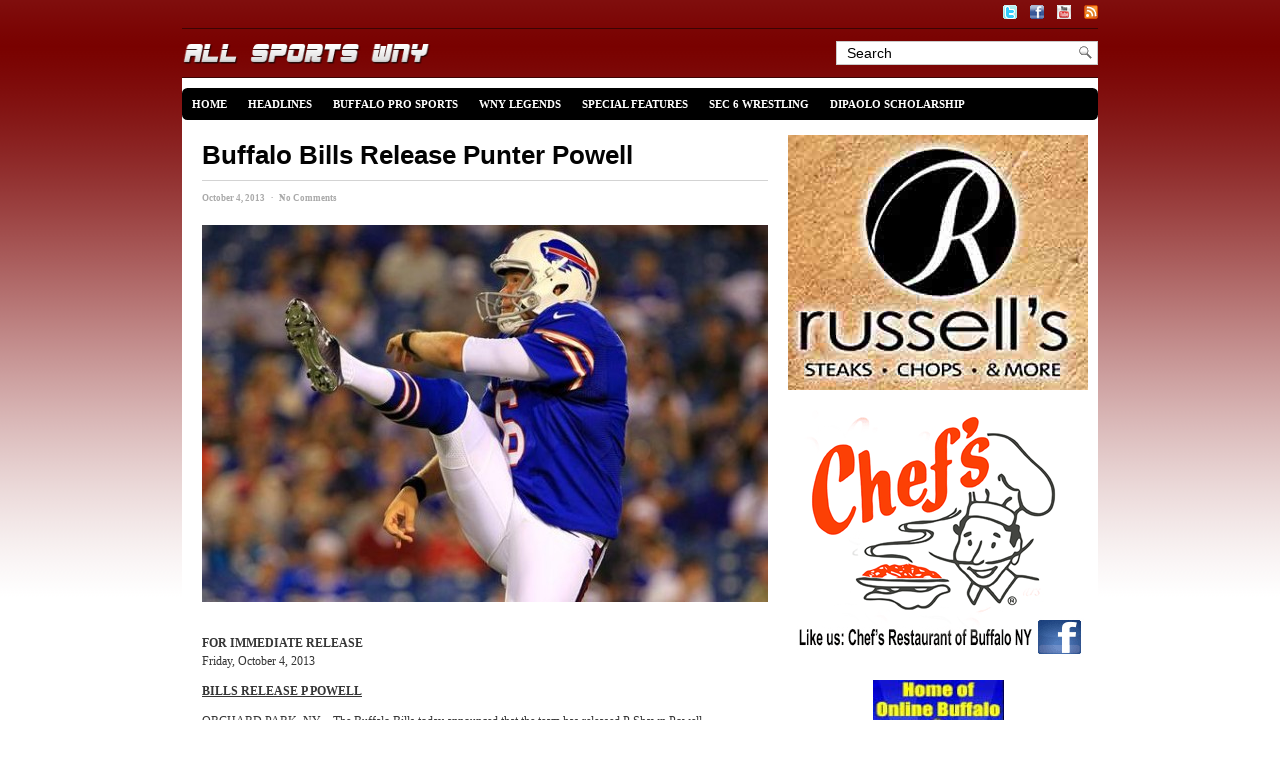

--- FILE ---
content_type: text/html; charset=UTF-8
request_url: https://www.allsportswny.com/buffalo-bills-release-punter-powell/
body_size: 50383
content:
<!DOCTYPE html PUBLIC "-//W3C//DTD XHTML 1.0 Transitional//EN" "http://www.w3.org/TR/xhtml1/DTD/xhtml1-transitional.dtd">
<html xmlns="http://www.w3.org/1999/xhtml">
<head profile="http://gmpg.org/xfn/11">
	<meta http-equiv="Content-Type" content="text/html; charset=UTF-8" />
	<meta name="distribution" content="global" />
	<meta name="robots" content="follow, all" />
	<meta name="language" content="en" />
	<meta name="keywords" content="Buffalo sports,Buffalo Bills,Buffalo Sabres,Buffalo Bisons,Section 6 wrestling, WNY sports, Calvin Murphy, Ilio DiPaolo, Sal Maglie, Jim Kelly, Andre Reed, Thurman Thomas, NCCC Athletics, Russell Salvatore, Chef's restaurant" />
	
	
	<meta name="generator" content="WordPress 6.8.3" />
	<link rel="alternate" type="application/rss+xml" title="RSS 2.0" href="https://www.allsportswny.com/feed/" />
	<link rel="alternate" type="text/xml" title="RSS .92" href="https://www.allsportswny.com/feed/rss/" />
	<link rel="alternate" type="application/atom+xml" title="Atom 0.3" href="https://www.allsportswny.com/feed/atom/" />
	<link rel="pingback" href="" />
		<link rel='archives' title='May 2025' href='https://www.allsportswny.com/2025/05/' />
	<link rel='archives' title='March 2025' href='https://www.allsportswny.com/2025/03/' />
	<link rel='archives' title='May 2024' href='https://www.allsportswny.com/2024/05/' />
	<link rel='archives' title='March 2024' href='https://www.allsportswny.com/2024/03/' />
	<link rel='archives' title='June 2023' href='https://www.allsportswny.com/2023/06/' />
	<link rel='archives' title='May 2023' href='https://www.allsportswny.com/2023/05/' />
	<link rel='archives' title='March 2023' href='https://www.allsportswny.com/2023/03/' />
	<link rel='archives' title='February 2023' href='https://www.allsportswny.com/2023/02/' />
	<link rel='archives' title='January 2023' href='https://www.allsportswny.com/2023/01/' />
	<link rel='archives' title='December 2022' href='https://www.allsportswny.com/2022/12/' />
	<link rel='archives' title='April 2022' href='https://www.allsportswny.com/2022/04/' />
	<link rel='archives' title='March 2022' href='https://www.allsportswny.com/2022/03/' />
	<link rel='archives' title='February 2022' href='https://www.allsportswny.com/2022/02/' />
	<link rel='archives' title='January 2022' href='https://www.allsportswny.com/2022/01/' />
	<link rel='archives' title='September 2021' href='https://www.allsportswny.com/2021/09/' />
	<link rel='archives' title='July 2021' href='https://www.allsportswny.com/2021/07/' />
	<link rel='archives' title='June 2021' href='https://www.allsportswny.com/2021/06/' />
	<link rel='archives' title='April 2021' href='https://www.allsportswny.com/2021/04/' />
	<link rel='archives' title='February 2021' href='https://www.allsportswny.com/2021/02/' />
	<link rel='archives' title='December 2020' href='https://www.allsportswny.com/2020/12/' />
	<link rel='archives' title='November 2020' href='https://www.allsportswny.com/2020/11/' />
	<link rel='archives' title='September 2020' href='https://www.allsportswny.com/2020/09/' />
	<link rel='archives' title='June 2020' href='https://www.allsportswny.com/2020/06/' />
	<link rel='archives' title='April 2020' href='https://www.allsportswny.com/2020/04/' />
	<link rel='archives' title='March 2020' href='https://www.allsportswny.com/2020/03/' />
	<link rel='archives' title='February 2020' href='https://www.allsportswny.com/2020/02/' />
	<link rel='archives' title='January 2020' href='https://www.allsportswny.com/2020/01/' />
	<link rel='archives' title='December 2019' href='https://www.allsportswny.com/2019/12/' />
	<link rel='archives' title='November 2019' href='https://www.allsportswny.com/2019/11/' />
	<link rel='archives' title='October 2019' href='https://www.allsportswny.com/2019/10/' />
	<link rel='archives' title='September 2019' href='https://www.allsportswny.com/2019/09/' />
	<link rel='archives' title='August 2019' href='https://www.allsportswny.com/2019/08/' />
	<link rel='archives' title='June 2019' href='https://www.allsportswny.com/2019/06/' />
	<link rel='archives' title='May 2019' href='https://www.allsportswny.com/2019/05/' />
	<link rel='archives' title='April 2019' href='https://www.allsportswny.com/2019/04/' />
	<link rel='archives' title='March 2019' href='https://www.allsportswny.com/2019/03/' />
	<link rel='archives' title='February 2019' href='https://www.allsportswny.com/2019/02/' />
	<link rel='archives' title='January 2019' href='https://www.allsportswny.com/2019/01/' />
	<link rel='archives' title='December 2018' href='https://www.allsportswny.com/2018/12/' />
	<link rel='archives' title='November 2018' href='https://www.allsportswny.com/2018/11/' />
	<link rel='archives' title='October 2018' href='https://www.allsportswny.com/2018/10/' />
	<link rel='archives' title='September 2018' href='https://www.allsportswny.com/2018/09/' />
	<link rel='archives' title='August 2018' href='https://www.allsportswny.com/2018/08/' />
	<link rel='archives' title='July 2018' href='https://www.allsportswny.com/2018/07/' />
	<link rel='archives' title='June 2018' href='https://www.allsportswny.com/2018/06/' />
	<link rel='archives' title='May 2018' href='https://www.allsportswny.com/2018/05/' />
	<link rel='archives' title='April 2018' href='https://www.allsportswny.com/2018/04/' />
	<link rel='archives' title='March 2018' href='https://www.allsportswny.com/2018/03/' />
	<link rel='archives' title='February 2018' href='https://www.allsportswny.com/2018/02/' />
	<link rel='archives' title='January 2018' href='https://www.allsportswny.com/2018/01/' />
	<link rel='archives' title='December 2017' href='https://www.allsportswny.com/2017/12/' />
	<link rel='archives' title='November 2017' href='https://www.allsportswny.com/2017/11/' />
	<link rel='archives' title='October 2017' href='https://www.allsportswny.com/2017/10/' />
	<link rel='archives' title='September 2017' href='https://www.allsportswny.com/2017/09/' />
	<link rel='archives' title='August 2017' href='https://www.allsportswny.com/2017/08/' />
	<link rel='archives' title='July 2017' href='https://www.allsportswny.com/2017/07/' />
	<link rel='archives' title='June 2017' href='https://www.allsportswny.com/2017/06/' />
	<link rel='archives' title='May 2017' href='https://www.allsportswny.com/2017/05/' />
	<link rel='archives' title='April 2017' href='https://www.allsportswny.com/2017/04/' />
	<link rel='archives' title='March 2017' href='https://www.allsportswny.com/2017/03/' />
	<link rel='archives' title='February 2017' href='https://www.allsportswny.com/2017/02/' />
	<link rel='archives' title='January 2017' href='https://www.allsportswny.com/2017/01/' />
	<link rel='archives' title='December 2016' href='https://www.allsportswny.com/2016/12/' />
	<link rel='archives' title='November 2016' href='https://www.allsportswny.com/2016/11/' />
	<link rel='archives' title='October 2016' href='https://www.allsportswny.com/2016/10/' />
	<link rel='archives' title='September 2016' href='https://www.allsportswny.com/2016/09/' />
	<link rel='archives' title='August 2016' href='https://www.allsportswny.com/2016/08/' />
	<link rel='archives' title='July 2016' href='https://www.allsportswny.com/2016/07/' />
	<link rel='archives' title='June 2016' href='https://www.allsportswny.com/2016/06/' />
	<link rel='archives' title='May 2016' href='https://www.allsportswny.com/2016/05/' />
	<link rel='archives' title='April 2016' href='https://www.allsportswny.com/2016/04/' />
	<link rel='archives' title='March 2016' href='https://www.allsportswny.com/2016/03/' />
	<link rel='archives' title='February 2016' href='https://www.allsportswny.com/2016/02/' />
	<link rel='archives' title='January 2016' href='https://www.allsportswny.com/2016/01/' />
	<link rel='archives' title='December 2015' href='https://www.allsportswny.com/2015/12/' />
	<link rel='archives' title='November 2015' href='https://www.allsportswny.com/2015/11/' />
	<link rel='archives' title='October 2015' href='https://www.allsportswny.com/2015/10/' />
	<link rel='archives' title='September 2015' href='https://www.allsportswny.com/2015/09/' />
	<link rel='archives' title='August 2015' href='https://www.allsportswny.com/2015/08/' />
	<link rel='archives' title='July 2015' href='https://www.allsportswny.com/2015/07/' />
	<link rel='archives' title='June 2015' href='https://www.allsportswny.com/2015/06/' />
	<link rel='archives' title='May 2015' href='https://www.allsportswny.com/2015/05/' />
	<link rel='archives' title='April 2015' href='https://www.allsportswny.com/2015/04/' />
	<link rel='archives' title='March 2015' href='https://www.allsportswny.com/2015/03/' />
	<link rel='archives' title='February 2015' href='https://www.allsportswny.com/2015/02/' />
	<link rel='archives' title='January 2015' href='https://www.allsportswny.com/2015/01/' />
	<link rel='archives' title='December 2014' href='https://www.allsportswny.com/2014/12/' />
	<link rel='archives' title='November 2014' href='https://www.allsportswny.com/2014/11/' />
	<link rel='archives' title='October 2014' href='https://www.allsportswny.com/2014/10/' />
	<link rel='archives' title='September 2014' href='https://www.allsportswny.com/2014/09/' />
	<link rel='archives' title='August 2014' href='https://www.allsportswny.com/2014/08/' />
	<link rel='archives' title='July 2014' href='https://www.allsportswny.com/2014/07/' />
	<link rel='archives' title='June 2014' href='https://www.allsportswny.com/2014/06/' />
	<link rel='archives' title='May 2014' href='https://www.allsportswny.com/2014/05/' />
	<link rel='archives' title='April 2014' href='https://www.allsportswny.com/2014/04/' />
	<link rel='archives' title='March 2014' href='https://www.allsportswny.com/2014/03/' />
	<link rel='archives' title='February 2014' href='https://www.allsportswny.com/2014/02/' />
	<link rel='archives' title='January 2014' href='https://www.allsportswny.com/2014/01/' />
	<link rel='archives' title='December 2013' href='https://www.allsportswny.com/2013/12/' />
	<link rel='archives' title='November 2013' href='https://www.allsportswny.com/2013/11/' />
	<link rel='archives' title='October 2013' href='https://www.allsportswny.com/2013/10/' />
	<link rel='archives' title='September 2013' href='https://www.allsportswny.com/2013/09/' />
	<link rel='archives' title='August 2013' href='https://www.allsportswny.com/2013/08/' />
	<link rel='archives' title='July 2013' href='https://www.allsportswny.com/2013/07/' />
	<link rel='archives' title='June 2013' href='https://www.allsportswny.com/2013/06/' />
	<link rel='archives' title='May 2013' href='https://www.allsportswny.com/2013/05/' />
	<link rel='archives' title='April 2013' href='https://www.allsportswny.com/2013/04/' />
	<link rel='archives' title='March 2013' href='https://www.allsportswny.com/2013/03/' />
	<link rel='archives' title='February 2013' href='https://www.allsportswny.com/2013/02/' />
			<style>img:is([sizes="auto" i], [sizes^="auto," i]) { contain-intrinsic-size: 3000px 1500px }</style>
	
		<!-- All in One SEO 4.9.3 - aioseo.com -->
		<title>Buffalo Bills Release Punter Powell | All Sports WNY</title>
	<meta name="description" content="FOR IMMEDIATE RELEASE Friday, October 4, 2013 BILLS RELEASE P POWELL ORCHARD PARK, NY – The Buffalo Bills today announced that the team has released P Shawn Powell." />
	<meta name="robots" content="max-snippet:-1, max-image-preview:large, max-video-preview:-1" />
	<meta name="author" content="adminallsport"/>
	<meta name="keywords" content="buffalo bills,shawn powell" />
	<link rel="canonical" href="https://www.allsportswny.com/buffalo-bills-release-punter-powell/" />
	<meta name="generator" content="All in One SEO (AIOSEO) 4.9.3" />
		<!-- All in One SEO -->

		<!-- This site uses the Google Analytics by MonsterInsights plugin v9.11.1 - Using Analytics tracking - https://www.monsterinsights.com/ -->
		<!-- Note: MonsterInsights is not currently configured on this site. The site owner needs to authenticate with Google Analytics in the MonsterInsights settings panel. -->
					<!-- No tracking code set -->
				<!-- / Google Analytics by MonsterInsights -->
		<script type="text/javascript">
/* <![CDATA[ */
window._wpemojiSettings = {"baseUrl":"https:\/\/s.w.org\/images\/core\/emoji\/16.0.1\/72x72\/","ext":".png","svgUrl":"https:\/\/s.w.org\/images\/core\/emoji\/16.0.1\/svg\/","svgExt":".svg","source":{"concatemoji":"https:\/\/www.allsportswny.com\/wp-includes\/js\/wp-emoji-release.min.js?ver=d6555682fcdda82273d7098190c75ff2"}};
/*! This file is auto-generated */
!function(s,n){var o,i,e;function c(e){try{var t={supportTests:e,timestamp:(new Date).valueOf()};sessionStorage.setItem(o,JSON.stringify(t))}catch(e){}}function p(e,t,n){e.clearRect(0,0,e.canvas.width,e.canvas.height),e.fillText(t,0,0);var t=new Uint32Array(e.getImageData(0,0,e.canvas.width,e.canvas.height).data),a=(e.clearRect(0,0,e.canvas.width,e.canvas.height),e.fillText(n,0,0),new Uint32Array(e.getImageData(0,0,e.canvas.width,e.canvas.height).data));return t.every(function(e,t){return e===a[t]})}function u(e,t){e.clearRect(0,0,e.canvas.width,e.canvas.height),e.fillText(t,0,0);for(var n=e.getImageData(16,16,1,1),a=0;a<n.data.length;a++)if(0!==n.data[a])return!1;return!0}function f(e,t,n,a){switch(t){case"flag":return n(e,"\ud83c\udff3\ufe0f\u200d\u26a7\ufe0f","\ud83c\udff3\ufe0f\u200b\u26a7\ufe0f")?!1:!n(e,"\ud83c\udde8\ud83c\uddf6","\ud83c\udde8\u200b\ud83c\uddf6")&&!n(e,"\ud83c\udff4\udb40\udc67\udb40\udc62\udb40\udc65\udb40\udc6e\udb40\udc67\udb40\udc7f","\ud83c\udff4\u200b\udb40\udc67\u200b\udb40\udc62\u200b\udb40\udc65\u200b\udb40\udc6e\u200b\udb40\udc67\u200b\udb40\udc7f");case"emoji":return!a(e,"\ud83e\udedf")}return!1}function g(e,t,n,a){var r="undefined"!=typeof WorkerGlobalScope&&self instanceof WorkerGlobalScope?new OffscreenCanvas(300,150):s.createElement("canvas"),o=r.getContext("2d",{willReadFrequently:!0}),i=(o.textBaseline="top",o.font="600 32px Arial",{});return e.forEach(function(e){i[e]=t(o,e,n,a)}),i}function t(e){var t=s.createElement("script");t.src=e,t.defer=!0,s.head.appendChild(t)}"undefined"!=typeof Promise&&(o="wpEmojiSettingsSupports",i=["flag","emoji"],n.supports={everything:!0,everythingExceptFlag:!0},e=new Promise(function(e){s.addEventListener("DOMContentLoaded",e,{once:!0})}),new Promise(function(t){var n=function(){try{var e=JSON.parse(sessionStorage.getItem(o));if("object"==typeof e&&"number"==typeof e.timestamp&&(new Date).valueOf()<e.timestamp+604800&&"object"==typeof e.supportTests)return e.supportTests}catch(e){}return null}();if(!n){if("undefined"!=typeof Worker&&"undefined"!=typeof OffscreenCanvas&&"undefined"!=typeof URL&&URL.createObjectURL&&"undefined"!=typeof Blob)try{var e="postMessage("+g.toString()+"("+[JSON.stringify(i),f.toString(),p.toString(),u.toString()].join(",")+"));",a=new Blob([e],{type:"text/javascript"}),r=new Worker(URL.createObjectURL(a),{name:"wpTestEmojiSupports"});return void(r.onmessage=function(e){c(n=e.data),r.terminate(),t(n)})}catch(e){}c(n=g(i,f,p,u))}t(n)}).then(function(e){for(var t in e)n.supports[t]=e[t],n.supports.everything=n.supports.everything&&n.supports[t],"flag"!==t&&(n.supports.everythingExceptFlag=n.supports.everythingExceptFlag&&n.supports[t]);n.supports.everythingExceptFlag=n.supports.everythingExceptFlag&&!n.supports.flag,n.DOMReady=!1,n.readyCallback=function(){n.DOMReady=!0}}).then(function(){return e}).then(function(){var e;n.supports.everything||(n.readyCallback(),(e=n.source||{}).concatemoji?t(e.concatemoji):e.wpemoji&&e.twemoji&&(t(e.twemoji),t(e.wpemoji)))}))}((window,document),window._wpemojiSettings);
/* ]]> */
</script>
<style id='wp-emoji-styles-inline-css' type='text/css'>

	img.wp-smiley, img.emoji {
		display: inline !important;
		border: none !important;
		box-shadow: none !important;
		height: 1em !important;
		width: 1em !important;
		margin: 0 0.07em !important;
		vertical-align: -0.1em !important;
		background: none !important;
		padding: 0 !important;
	}
</style>
<link rel='stylesheet' id='wp-block-library-css' href='https://www.allsportswny.com/wp-includes/css/dist/block-library/style.min.css?ver=d6555682fcdda82273d7098190c75ff2' type='text/css' media='all' />
<style id='classic-theme-styles-inline-css' type='text/css'>
/*! This file is auto-generated */
.wp-block-button__link{color:#fff;background-color:#32373c;border-radius:9999px;box-shadow:none;text-decoration:none;padding:calc(.667em + 2px) calc(1.333em + 2px);font-size:1.125em}.wp-block-file__button{background:#32373c;color:#fff;text-decoration:none}
</style>
<link rel='stylesheet' id='aioseo/css/src/vue/standalone/blocks/table-of-contents/global.scss-css' href='https://www.allsportswny.com/wp-content/plugins/all-in-one-seo-pack/dist/Lite/assets/css/table-of-contents/global.e90f6d47.css?ver=4.9.3' type='text/css' media='all' />
<style id='global-styles-inline-css' type='text/css'>
:root{--wp--preset--aspect-ratio--square: 1;--wp--preset--aspect-ratio--4-3: 4/3;--wp--preset--aspect-ratio--3-4: 3/4;--wp--preset--aspect-ratio--3-2: 3/2;--wp--preset--aspect-ratio--2-3: 2/3;--wp--preset--aspect-ratio--16-9: 16/9;--wp--preset--aspect-ratio--9-16: 9/16;--wp--preset--color--black: #000000;--wp--preset--color--cyan-bluish-gray: #abb8c3;--wp--preset--color--white: #ffffff;--wp--preset--color--pale-pink: #f78da7;--wp--preset--color--vivid-red: #cf2e2e;--wp--preset--color--luminous-vivid-orange: #ff6900;--wp--preset--color--luminous-vivid-amber: #fcb900;--wp--preset--color--light-green-cyan: #7bdcb5;--wp--preset--color--vivid-green-cyan: #00d084;--wp--preset--color--pale-cyan-blue: #8ed1fc;--wp--preset--color--vivid-cyan-blue: #0693e3;--wp--preset--color--vivid-purple: #9b51e0;--wp--preset--gradient--vivid-cyan-blue-to-vivid-purple: linear-gradient(135deg,rgba(6,147,227,1) 0%,rgb(155,81,224) 100%);--wp--preset--gradient--light-green-cyan-to-vivid-green-cyan: linear-gradient(135deg,rgb(122,220,180) 0%,rgb(0,208,130) 100%);--wp--preset--gradient--luminous-vivid-amber-to-luminous-vivid-orange: linear-gradient(135deg,rgba(252,185,0,1) 0%,rgba(255,105,0,1) 100%);--wp--preset--gradient--luminous-vivid-orange-to-vivid-red: linear-gradient(135deg,rgba(255,105,0,1) 0%,rgb(207,46,46) 100%);--wp--preset--gradient--very-light-gray-to-cyan-bluish-gray: linear-gradient(135deg,rgb(238,238,238) 0%,rgb(169,184,195) 100%);--wp--preset--gradient--cool-to-warm-spectrum: linear-gradient(135deg,rgb(74,234,220) 0%,rgb(151,120,209) 20%,rgb(207,42,186) 40%,rgb(238,44,130) 60%,rgb(251,105,98) 80%,rgb(254,248,76) 100%);--wp--preset--gradient--blush-light-purple: linear-gradient(135deg,rgb(255,206,236) 0%,rgb(152,150,240) 100%);--wp--preset--gradient--blush-bordeaux: linear-gradient(135deg,rgb(254,205,165) 0%,rgb(254,45,45) 50%,rgb(107,0,62) 100%);--wp--preset--gradient--luminous-dusk: linear-gradient(135deg,rgb(255,203,112) 0%,rgb(199,81,192) 50%,rgb(65,88,208) 100%);--wp--preset--gradient--pale-ocean: linear-gradient(135deg,rgb(255,245,203) 0%,rgb(182,227,212) 50%,rgb(51,167,181) 100%);--wp--preset--gradient--electric-grass: linear-gradient(135deg,rgb(202,248,128) 0%,rgb(113,206,126) 100%);--wp--preset--gradient--midnight: linear-gradient(135deg,rgb(2,3,129) 0%,rgb(40,116,252) 100%);--wp--preset--font-size--small: 13px;--wp--preset--font-size--medium: 20px;--wp--preset--font-size--large: 36px;--wp--preset--font-size--x-large: 42px;--wp--preset--spacing--20: 0.44rem;--wp--preset--spacing--30: 0.67rem;--wp--preset--spacing--40: 1rem;--wp--preset--spacing--50: 1.5rem;--wp--preset--spacing--60: 2.25rem;--wp--preset--spacing--70: 3.38rem;--wp--preset--spacing--80: 5.06rem;--wp--preset--shadow--natural: 6px 6px 9px rgba(0, 0, 0, 0.2);--wp--preset--shadow--deep: 12px 12px 50px rgba(0, 0, 0, 0.4);--wp--preset--shadow--sharp: 6px 6px 0px rgba(0, 0, 0, 0.2);--wp--preset--shadow--outlined: 6px 6px 0px -3px rgba(255, 255, 255, 1), 6px 6px rgba(0, 0, 0, 1);--wp--preset--shadow--crisp: 6px 6px 0px rgba(0, 0, 0, 1);}:where(.is-layout-flex){gap: 0.5em;}:where(.is-layout-grid){gap: 0.5em;}body .is-layout-flex{display: flex;}.is-layout-flex{flex-wrap: wrap;align-items: center;}.is-layout-flex > :is(*, div){margin: 0;}body .is-layout-grid{display: grid;}.is-layout-grid > :is(*, div){margin: 0;}:where(.wp-block-columns.is-layout-flex){gap: 2em;}:where(.wp-block-columns.is-layout-grid){gap: 2em;}:where(.wp-block-post-template.is-layout-flex){gap: 1.25em;}:where(.wp-block-post-template.is-layout-grid){gap: 1.25em;}.has-black-color{color: var(--wp--preset--color--black) !important;}.has-cyan-bluish-gray-color{color: var(--wp--preset--color--cyan-bluish-gray) !important;}.has-white-color{color: var(--wp--preset--color--white) !important;}.has-pale-pink-color{color: var(--wp--preset--color--pale-pink) !important;}.has-vivid-red-color{color: var(--wp--preset--color--vivid-red) !important;}.has-luminous-vivid-orange-color{color: var(--wp--preset--color--luminous-vivid-orange) !important;}.has-luminous-vivid-amber-color{color: var(--wp--preset--color--luminous-vivid-amber) !important;}.has-light-green-cyan-color{color: var(--wp--preset--color--light-green-cyan) !important;}.has-vivid-green-cyan-color{color: var(--wp--preset--color--vivid-green-cyan) !important;}.has-pale-cyan-blue-color{color: var(--wp--preset--color--pale-cyan-blue) !important;}.has-vivid-cyan-blue-color{color: var(--wp--preset--color--vivid-cyan-blue) !important;}.has-vivid-purple-color{color: var(--wp--preset--color--vivid-purple) !important;}.has-black-background-color{background-color: var(--wp--preset--color--black) !important;}.has-cyan-bluish-gray-background-color{background-color: var(--wp--preset--color--cyan-bluish-gray) !important;}.has-white-background-color{background-color: var(--wp--preset--color--white) !important;}.has-pale-pink-background-color{background-color: var(--wp--preset--color--pale-pink) !important;}.has-vivid-red-background-color{background-color: var(--wp--preset--color--vivid-red) !important;}.has-luminous-vivid-orange-background-color{background-color: var(--wp--preset--color--luminous-vivid-orange) !important;}.has-luminous-vivid-amber-background-color{background-color: var(--wp--preset--color--luminous-vivid-amber) !important;}.has-light-green-cyan-background-color{background-color: var(--wp--preset--color--light-green-cyan) !important;}.has-vivid-green-cyan-background-color{background-color: var(--wp--preset--color--vivid-green-cyan) !important;}.has-pale-cyan-blue-background-color{background-color: var(--wp--preset--color--pale-cyan-blue) !important;}.has-vivid-cyan-blue-background-color{background-color: var(--wp--preset--color--vivid-cyan-blue) !important;}.has-vivid-purple-background-color{background-color: var(--wp--preset--color--vivid-purple) !important;}.has-black-border-color{border-color: var(--wp--preset--color--black) !important;}.has-cyan-bluish-gray-border-color{border-color: var(--wp--preset--color--cyan-bluish-gray) !important;}.has-white-border-color{border-color: var(--wp--preset--color--white) !important;}.has-pale-pink-border-color{border-color: var(--wp--preset--color--pale-pink) !important;}.has-vivid-red-border-color{border-color: var(--wp--preset--color--vivid-red) !important;}.has-luminous-vivid-orange-border-color{border-color: var(--wp--preset--color--luminous-vivid-orange) !important;}.has-luminous-vivid-amber-border-color{border-color: var(--wp--preset--color--luminous-vivid-amber) !important;}.has-light-green-cyan-border-color{border-color: var(--wp--preset--color--light-green-cyan) !important;}.has-vivid-green-cyan-border-color{border-color: var(--wp--preset--color--vivid-green-cyan) !important;}.has-pale-cyan-blue-border-color{border-color: var(--wp--preset--color--pale-cyan-blue) !important;}.has-vivid-cyan-blue-border-color{border-color: var(--wp--preset--color--vivid-cyan-blue) !important;}.has-vivid-purple-border-color{border-color: var(--wp--preset--color--vivid-purple) !important;}.has-vivid-cyan-blue-to-vivid-purple-gradient-background{background: var(--wp--preset--gradient--vivid-cyan-blue-to-vivid-purple) !important;}.has-light-green-cyan-to-vivid-green-cyan-gradient-background{background: var(--wp--preset--gradient--light-green-cyan-to-vivid-green-cyan) !important;}.has-luminous-vivid-amber-to-luminous-vivid-orange-gradient-background{background: var(--wp--preset--gradient--luminous-vivid-amber-to-luminous-vivid-orange) !important;}.has-luminous-vivid-orange-to-vivid-red-gradient-background{background: var(--wp--preset--gradient--luminous-vivid-orange-to-vivid-red) !important;}.has-very-light-gray-to-cyan-bluish-gray-gradient-background{background: var(--wp--preset--gradient--very-light-gray-to-cyan-bluish-gray) !important;}.has-cool-to-warm-spectrum-gradient-background{background: var(--wp--preset--gradient--cool-to-warm-spectrum) !important;}.has-blush-light-purple-gradient-background{background: var(--wp--preset--gradient--blush-light-purple) !important;}.has-blush-bordeaux-gradient-background{background: var(--wp--preset--gradient--blush-bordeaux) !important;}.has-luminous-dusk-gradient-background{background: var(--wp--preset--gradient--luminous-dusk) !important;}.has-pale-ocean-gradient-background{background: var(--wp--preset--gradient--pale-ocean) !important;}.has-electric-grass-gradient-background{background: var(--wp--preset--gradient--electric-grass) !important;}.has-midnight-gradient-background{background: var(--wp--preset--gradient--midnight) !important;}.has-small-font-size{font-size: var(--wp--preset--font-size--small) !important;}.has-medium-font-size{font-size: var(--wp--preset--font-size--medium) !important;}.has-large-font-size{font-size: var(--wp--preset--font-size--large) !important;}.has-x-large-font-size{font-size: var(--wp--preset--font-size--x-large) !important;}
:where(.wp-block-post-template.is-layout-flex){gap: 1.25em;}:where(.wp-block-post-template.is-layout-grid){gap: 1.25em;}
:where(.wp-block-columns.is-layout-flex){gap: 2em;}:where(.wp-block-columns.is-layout-grid){gap: 2em;}
:root :where(.wp-block-pullquote){font-size: 1.5em;line-height: 1.6;}
</style>
<link rel="https://api.w.org/" href="https://www.allsportswny.com/wp-json/" /><link rel="alternate" title="JSON" type="application/json" href="https://www.allsportswny.com/wp-json/wp/v2/posts/6757" /><link rel="EditURI" type="application/rsd+xml" title="RSD" href="https://www.allsportswny.com/xmlrpc.php?rsd" />

<link rel='shortlink' href='https://www.allsportswny.com/?p=6757' />
<link rel="alternate" title="oEmbed (JSON)" type="application/json+oembed" href="https://www.allsportswny.com/wp-json/oembed/1.0/embed?url=https%3A%2F%2Fwww.allsportswny.com%2Fbuffalo-bills-release-punter-powell%2F" />
<link rel="alternate" title="oEmbed (XML)" type="text/xml+oembed" href="https://www.allsportswny.com/wp-json/oembed/1.0/embed?url=https%3A%2F%2Fwww.allsportswny.com%2Fbuffalo-bills-release-punter-powell%2F&#038;format=xml" />
<script type="text/javascript">
    "function"!=typeof loadGsLib&&(loadGsLib=function(){var e=document.createElement("script");
    e.type="text/javascript",e.async=!0,e.src="https://api.at.getsocial.io/get/v1/60e46f/gs_async.js";
    var t=document.getElementsByTagName("script")[0];t.parentNode.insertBefore(e,t)})();
    var GETSOCIAL_VERSION = "4.5";
</script>	<style type="text/css" media="screen">
	<!-- @import url( https://www.allsportswny.com/wp-content/themes/new-wpsn/style.css ); -->
</style>
<style type="text/css" media="screen">
	<!-- @import url( https://www.allsportswny.com/wp-content/themes/new-wpsn/assets/css/global.css ); -->
</style>
<style type="text/css" media="screen">
	<!-- @import url( https://www.allsportswny.com/wp-content/themes/new-wpsn/assets/css/header.css ); -->
</style>
<style type="text/css" media="screen">
	<!-- @import url( https://www.allsportswny.com/wp-content/themes/new-wpsn/assets/css/menu.css ); -->
</style>
<style type="text/css" media="screen">
	<!-- @import url( https://www.allsportswny.com/wp-content/themes/new-wpsn/assets/css/infoblock.css ); -->
</style>
<style type="text/css" media="screen">
	<!-- @import url( https://www.allsportswny.com/wp-content/themes/new-wpsn/assets/css/slideshow.css ); -->
</style>
<style type="text/css" media="screen">
	<!-- @import url( https://www.allsportswny.com/wp-content/themes/new-wpsn/assets/css/widgets.css ); -->
</style>
<style type="text/css" media="screen">
	<!-- @import url( https://www.allsportswny.com/wp-content/themes/new-wpsn/assets/css/footer.css ); -->
</style>
<style type="text/css" media="screen">
	<!-- @import url( https://www.allsportswny.com/wp-content/themes/new-wpsn/assets/css/search.css ); -->
</style>
<style type="text/css" media="screen">
	<!-- @import url( https://www.allsportswny.com/wp-content/themes/new-wpsn/assets/css/comments.css ); -->
</style>
<!--[if lte IE 8]>
	<link rel="stylesheet" href="https://www.allsportswny.com/wp-content/themes/new-wpsn/assets/css/ie8.css" type="text/css" media="screen" />
<![endif]-->
	<style type="text/css" media="screen">
		<!-- @import url( https://www.allsportswny.com/wp-content/themes/new-wpsn/assets/css/dynnav.css ); -->
	</style>
																										<script type="text/javascript" src="https://ajax.googleapis.com/ajax/libs/jquery/1.5.2/jquery.min.js"></script>
<script type="text/javascript" src="https://www.allsportswny.com/wp-content/themes/new-wpsn/assets/scripts/jquery.aw-showcase.js"></script>
<script type="text/javascript">
$(document).ready(function()
{
	$("#showcase").awShowcase(
	{
		content_width:			576,
		content_height:			324,
		fit_to_parent:			false,
		auto:					true,
		interval:				4000,
		continuous:				true,
		loading:				true,
		tooltip_width:			200,
		tooltip_icon_width:		32,
		tooltip_icon_height:	32,
		tooltip_offsetx:		18,
		tooltip_offsety:		0,
		arrows:					false,
		buttons:				false,
		btn_numbers:			false,
		keybord_keys:			true,
		mousetrace:				false, 
		pauseonover:			true,
		stoponclick:			false,
		transition:				'hslide', 
		transition_delay:		300,
		transition_speed:		500,
		show_caption:			'onload', 
		thumbnails:				true,
		thumbnails_position:	'outside-last', 
		thumbnails_direction:	'horizontal', 
		thumbnails_slidex:		0, 
		dynamic_height:			false, 
		speed_change:			true, 
		viewline:				false 
	});
});
</script>				</head>
<body>
	<div id="wrapper"><!-- WRAPPER -->
		<div id="header"><!-- HEADER -->
			<div class="header-topleft">
									&nbsp;
							</div>
			<div class="header-topright">
									<a href="https://twitter.com/#!/allsportswny" target="_blank">
						<img src="https://www.allsportswny.com/wp-content/themes/new-wpsn/assets/css/img/wpsn_icon_twitter.png" style="border: 0px; margin-right: 10px;" alt="twitter" />
					</a>
													<a href="http://www.facebook.com/?ref=tn_nonslim#!/pages/All-Sports-Western-New-York/212338668825815" target="_blank">
						<img src="https://www.allsportswny.com/wp-content/themes/new-wpsn/assets/css/img/wpsn_icon_facebook.png" style="border: 0px; margin-right: 10px;" alt="facebook" />
					</a>
													<a href="https://www.youtube.com/allsportswny" target="_blank">
						<img src="https://www.allsportswny.com/wp-content/themes/new-wpsn/assets/css/img/wpsn_icon_youtube.png" style="border: 0px; margin-right: 10px;" alt="youtube" />
					</a>
													<a href="https://www.allsportswny.com/feed/" target="_blank">
						<img src="https://www.allsportswny.com/wp-content/themes/new-wpsn/assets/css/img/wpsn_icon_rss.png" style="border: 0px; margin-right: 0px;" alt="rss" />
					</a>
							</div>
			<div class="clearheader"></div>
			<div class="header-bottomleft">
									<a href="https://www.allsportswny.com"><img src="https://www.allsportswny.com/wp-content/uploads/2012/05/ASWNY-logo.png" style="width: 249px; height: 28px; border: 0px;" /></a>
							</div>
			<div class="header-bottomright">
									<form id="searchform" method="get" action="/index.php">
						<input type="text" value="Search" name="s" id="searchbox" onfocus="if (this.value == 'Search') {this.value = '';}" onblur="if (this.value == '') {this.value = 'Search';}" />
					</form>
							</div>
			<div class="clearheader"></div>
		</div><!-- /HEADER -->
		<div class="nav"><!-- DROPDOWN MENU -->
			<div class="menu-main-menu-container"><ul id="menu-main-menu" class="menu"><li id="menu-item-319" class="menu-item menu-item-type-custom menu-item-object-custom menu-item-home menu-item-319"><a href="https://www.allsportswny.com/" title="All Sports WNY">Home</a></li>
<li id="menu-item-893" class="menu-item menu-item-type-taxonomy menu-item-object-category menu-item-893"><a href="https://www.allsportswny.com/category/local-headlines/" title="All Sports WNY local headlines">Headlines</a></li>
<li id="menu-item-15931" class="menu-item menu-item-type-post_type menu-item-object-page menu-item-has-children menu-item-15931"><a href="https://www.allsportswny.com/buffalo-pro-sports/">Buffalo Pro Sports</a>
<ul class="sub-menu">
	<li id="menu-item-15934" class="menu-item menu-item-type-taxonomy menu-item-object-category current-post-ancestor current-menu-parent current-post-parent menu-item-15934"><a href="https://www.allsportswny.com/category/buffalobills/">Buffalo Bills</a></li>
	<li id="menu-item-15935" class="menu-item menu-item-type-taxonomy menu-item-object-category menu-item-15935"><a href="https://www.allsportswny.com/category/buffalosabres/">Buffalo Sabres</a></li>
	<li id="menu-item-15936" class="menu-item menu-item-type-taxonomy menu-item-object-category menu-item-15936"><a href="https://www.allsportswny.com/category/buffalo-bisons/">Buffalo Bisons</a></li>
</ul>
</li>
<li id="menu-item-90" class="menu-item menu-item-type-post_type menu-item-object-page menu-item-has-children menu-item-90"><a href="https://www.allsportswny.com/wny-legends/">WNY Legends</a>
<ul class="sub-menu">
	<li id="menu-item-206" class="menu-item menu-item-type-post_type menu-item-object-page menu-item-206"><a href="https://www.allsportswny.com/wny-legends/andre-reed/">Andre Reed</a></li>
	<li id="menu-item-125" class="menu-item menu-item-type-post_type menu-item-object-page menu-item-125"><a href="https://www.allsportswny.com/wny-legends/calvin-murphy-niagara-all-american/" title="Calvin Murphy">Calvin Murphy Niagara All American</a></li>
	<li id="menu-item-111" class="menu-item menu-item-type-post_type menu-item-object-page menu-item-111"><a href="https://www.allsportswny.com/wny-legends/ilio-dipaolo/">Ilio DiPaolo</a></li>
	<li id="menu-item-1172" class="menu-item menu-item-type-post_type menu-item-object-page menu-item-1172"><a href="https://www.allsportswny.com/wny-legends/jim-kelly/">Jim Kelly</a></li>
	<li id="menu-item-183" class="menu-item menu-item-type-post_type menu-item-object-page menu-item-183"><a href="https://www.allsportswny.com/wny-legends/rashad-evans-ufc-star/" title="Rashad Evans">Rashad Evans UFC Star</a></li>
	<li id="menu-item-347" class="menu-item menu-item-type-post_type menu-item-object-page menu-item-347"><a href="https://www.allsportswny.com/wny-legends/little-three-basketball/" title="Little Three Basketball">&#8220;Little Three Basketball&#8221;</a></li>
	<li id="menu-item-16228" class="menu-item menu-item-type-post_type menu-item-object-page menu-item-16228"><a href="https://www.allsportswny.com/wny-legends/russell-salvatore/">RUSSELL SALVATORE</a></li>
	<li id="menu-item-126" class="menu-item menu-item-type-post_type menu-item-object-page menu-item-126"><a href="https://www.allsportswny.com/wny-legends/sal-maglie/" title="Sal &#8220;The Barber&#8221; Maglie">Sal Maglie</a></li>
	<li id="menu-item-199" class="menu-item menu-item-type-post_type menu-item-object-page menu-item-199"><a href="https://www.allsportswny.com/wny-legends/thurman-thomas/">Thurman Thomas</a></li>
</ul>
</li>
<li id="menu-item-310" class="menu-item menu-item-type-post_type menu-item-object-page menu-item-has-children menu-item-310"><a href="https://www.allsportswny.com/special-features/" title="All Sports WNY Special Features">Special Features</a>
<ul class="sub-menu">
	<li id="menu-item-311" class="menu-item menu-item-type-post_type menu-item-object-page menu-item-311"><a href="https://www.allsportswny.com/special-features/chefs-restaurant/">Chef&#8217;s Restaurant</a></li>
	<li id="menu-item-341" class="menu-item menu-item-type-post_type menu-item-object-page menu-item-341"><a href="https://www.allsportswny.com/special-features/niagara-county-community-college-athletics/">Niagara County Community College Athletics</a></li>
	<li id="menu-item-15245" class="menu-item menu-item-type-post_type menu-item-object-page menu-item-15245"><a href="https://www.allsportswny.com/special-features/the-natural/">The Natural</a></li>
	<li id="menu-item-303" class="menu-item menu-item-type-post_type menu-item-object-page menu-item-303"><a href="https://www.allsportswny.com/special-features/pilot-field-opening/" title="Pilot Field">Pilot Field Opening</a></li>
	<li id="menu-item-350" class="menu-item menu-item-type-post_type menu-item-object-page menu-item-350"><a href="https://www.allsportswny.com/wny-legends/unfinished-dreams/" title="Unfinished Dream">&#8220;Unfinished Dreams&#8221;</a></li>
	<li id="menu-item-4986" class="menu-item menu-item-type-taxonomy menu-item-object-category menu-item-4986"><a href="https://www.allsportswny.com/category/dont-get-me-started/">Don&#8217;t Get Me Started</a></li>
	<li id="menu-item-4987" class="menu-item menu-item-type-taxonomy menu-item-object-category menu-item-4987"><a href="https://www.allsportswny.com/category/koshinskis-korner/">Koshinski&#8217;s Korner</a></li>
	<li id="menu-item-7020" class="menu-item menu-item-type-post_type menu-item-object-page menu-item-7020"><a href="https://www.allsportswny.com/special-features/niagara-fishery/">Niagara Fishery</a></li>
	<li id="menu-item-6201" class="menu-item menu-item-type-custom menu-item-object-custom menu-item-6201"><a href="http://buffalosportshallfame.com/">Greater Buffalo Sports HOF</a></li>
	<li id="menu-item-6202" class="menu-item menu-item-type-custom menu-item-object-custom menu-item-6202"><a href="http://nfshof.blogspot.com/">Niagara Falls Sports HOF</a></li>
</ul>
</li>
<li id="menu-item-463" class="menu-item menu-item-type-post_type menu-item-object-page menu-item-has-children menu-item-463"><a href="https://www.allsportswny.com/section-6-wrestling/" title="Section 6 Wrestling">Sec 6 Wrestling</a>
<ul class="sub-menu">
	<li id="menu-item-27234" class="menu-item menu-item-type-post_type menu-item-object-page menu-item-27234"><a href="https://www.allsportswny.com/2016-nysphsaa-wrestling-finals-photo-gallery/">2016 NYSPHSAA Wrestling Finals Photo Gallery</a></li>
	<li id="menu-item-21263" class="menu-item menu-item-type-custom menu-item-object-custom menu-item-21263"><a href="https://www.allsportswny.com/2015-nysphsaa-wrestling-finals-photo-gallery/">2015 NYSPHSAA Wrestling Photo Gallery</a></li>
	<li id="menu-item-21264" class="menu-item menu-item-type-custom menu-item-object-custom menu-item-21264"><a href="https://www.allsportswny.com/section-six-div-i-div-ii-wrestling-champions-photo-gallery/">2015 Section Six Wrestling Champions</a></li>
	<li id="menu-item-14886" class="menu-item menu-item-type-post_type menu-item-object-page menu-item-14886"><a href="https://www.allsportswny.com/2014-nysphsaa-championships-photos/">2014 NYSPHSAA Championships Photos</a></li>
	<li id="menu-item-14093" class="menu-item menu-item-type-post_type menu-item-object-page menu-item-14093"><a href="https://www.allsportswny.com/section-6-wrestling/2014-section-6-wrestling-qualifier-photos/">2014 Section 6 Wrestling Qualifier Photos</a></li>
	<li id="menu-item-2404" class="menu-item menu-item-type-post_type menu-item-object-page menu-item-2404"><a href="https://www.allsportswny.com/section-6-wrestling/section-six-teams-of-the-2000s/" title="Section Six wrestling team of the 2000&#8217;s">Section Six Wrestling Teams of the 2000&#8217;s</a></li>
	<li id="menu-item-2398" class="menu-item menu-item-type-post_type menu-item-object-page menu-item-2398"><a href="https://www.allsportswny.com/section-6-wrestling/section-six-team-of-the-1990s/">Section Six Wrestling Team of the 1990&#8217;s</a></li>
	<li id="menu-item-2394" class="menu-item menu-item-type-post_type menu-item-object-page menu-item-2394"><a href="https://www.allsportswny.com/section-6-wrestling/2391-2/">Section Six Wrestling Team of the 1980&#8217;s</a></li>
	<li id="menu-item-2380" class="menu-item menu-item-type-post_type menu-item-object-page menu-item-2380"><a href="https://www.allsportswny.com/section-6-wrestling/section-six-wrestling-team-of-the-1970s/">Section Six Wrestling Team of the 1970&#8217;s</a></li>
	<li id="menu-item-4985" class="menu-item menu-item-type-taxonomy menu-item-object-category menu-item-4985"><a href="https://www.allsportswny.com/category/high-school/">High School</a></li>
	<li id="menu-item-4959" class="menu-item menu-item-type-custom menu-item-object-custom menu-item-4959"><a href="http://www.wheatfieldwrestling.com">Wheatfield Wrestling</a></li>
	<li id="menu-item-15144" class="menu-item menu-item-type-custom menu-item-object-custom menu-item-15144"><a href="http://www.wrestlersarewarriors.com/">Wrestlers Are Warriors</a></li>
</ul>
</li>
<li id="menu-item-485" class="menu-item menu-item-type-post_type menu-item-object-page menu-item-has-children menu-item-485"><a href="https://www.allsportswny.com/ilio-dipaolo-scholarship/">DiPaolo Scholarship</a>
<ul class="sub-menu">
	<li id="menu-item-1056" class="menu-item menu-item-type-post_type menu-item-object-page menu-item-1056"><a href="https://www.allsportswny.com/ilio-dipaolo-scholarship/2012-ilio-dipaolo-scholarship-photo-gallery/">2012 Ilio DiPaolo Scholarship Photo Gallery</a></li>
	<li id="menu-item-848" class="menu-item menu-item-type-post_type menu-item-object-page menu-item-848"><a href="https://www.allsportswny.com/ilio-dipaolo-scholarship/2011-ilio-dipaolo-scholarship-dinner-photo-gallery/">2011 Ilio DiPaolo Scholarship Dinner Photo Gallery</a></li>
</ul>
</li>
</ul></div>		</div><!-- /DROPDOWN MENU -->
					<div id="inner-container"><!-- CONTAINER -->
		<div class="inner-maincolumn"><!-- MAINCOLUMN -->
							<h1 class="posttitle">Buffalo Bills Release Punter Powell</h1>
				<div class="postdata">
					October 4, 2013											 &nbsp;&nbsp;&middot;&nbsp;&nbsp; No Comments									</div>
									<img width="566" height="377" src="https://www.allsportswny.com/wp-content/uploads/2013/10/Shawn-Powell-566x377.jpg" class="img-post wp-post-image" alt="Shawn Powell" decoding="async" fetchpriority="high" srcset="https://www.allsportswny.com/wp-content/uploads/2013/10/Shawn-Powell-566x377.jpg 566w, https://www.allsportswny.com/wp-content/uploads/2013/10/Shawn-Powell-300x200.jpg 300w, https://www.allsportswny.com/wp-content/uploads/2013/10/Shawn-Powell-135x90.jpg 135w, https://www.allsportswny.com/wp-content/uploads/2013/10/Shawn-Powell-85x56.jpg 85w, https://www.allsportswny.com/wp-content/uploads/2013/10/Shawn-Powell-280x186.jpg 280w, https://www.allsportswny.com/wp-content/uploads/2013/10/Shawn-Powell-576x384.jpg 576w, https://www.allsportswny.com/wp-content/uploads/2013/10/Shawn-Powell-145x96.jpg 145w, https://www.allsportswny.com/wp-content/uploads/2013/10/Shawn-Powell.jpg 600w" sizes="(max-width: 566px) 100vw, 566px" />								<div class="clear"></div>
				<div class="postcontent">
															<div class="getsocial gs-inline-group" ></div>
<p><b>FOR IMMEDIATE RELEASE<br />
</b>Friday, October 4, 2013</p>
<p><b><span style="text-decoration: underline;">BILLS RELEASE P POWELL</span></b></p>
<p>ORCHARD PARK, NY – The Buffalo Bills today announced that the team has released P Shawn Powell.</p>
<p>&nbsp;</p>
											<p><b>Filed under:</b> <a href="https://www.allsportswny.com/category/buffalobills/" rel="category tag">Buffalo Bills</a></p>
																<p><b>Tagged with:</b> <a href="https://www.allsportswny.com/tag/buffalo-bills/" rel="tag">Buffalo Bills</a>, <a href="https://www.allsportswny.com/tag/shawn-powell/" rel="tag">Shawn Powell</a></p>															<div class="googleplus">
						<g:plusone></g:plusone>
					    <script type="text/javascript">
							window.___gcfg = {
							lang: 'en-US'
							};
							(function() {
								var po = document.createElement('script'); po.type = 'text/javascript'; po.async = true;
								po.src = 'https://apis.google.com/js/plusone.js';
								var s = document.getElementsByTagName('script')[0]; s.parentNode.insertBefore(po, s);
							})();
						</script>
					</div>
							
											<div id="fb-root"></div>
						<script src="http://connect.facebook.net/en_US/all.js#xfbml=1"></script><fb:like href="https://www.allsportswny.com/buffalo-bills-release-punter-powell/" show_faces="true" width="450"></fb:like>
						<div class="divider"></div>
																	
											<br />

<div class="widgetwidecat">
					<h2 class="subtitle">Readers Comments (0)</h1>
</div>
				

<div id="commentblock">




	
<br />
<div class="commentformstyle">
<p>Sorry, comments are closed on this post.</p>
</div>



</div>								
				</div>
					</div><!-- /MAINCOLUMN -->
		<div class="inner-sidecolumn"><!-- SIDECOLUMN -->
			<center><a href="http://salvatoresgrand.com/"><img class="aligncenter size-medium wp-image-21463" src="https://www.allsportswny.com/wp-content/uploads/2015/04/Russells2-300x255.jpg" alt="Russells2" width="300" height="255" /></a></center><div style="clear: both; margin-bottom: 10px;"></div>
<center><a href="http://www.ilovechefs.com/"><img class="aligncenter size-full wp-image-16614" src="https://www.allsportswny.com/wp-content/uploads/2014/12/Chefs-AllSportsWNYAd.png" alt="Chefs AllSportsWNYAd" width="300" height="250" /></a></center><div style="clear: both; margin-bottom: 10px;"></div>
<center><a href="http://www.onlinebuffalo.com/"><img class="aligncenter size-full wp-image-929" title="online media" src="https://www.allsportswny.com/wp-content/uploads/2012/05/online-media.jpg" alt="" width="131" height="133" /></a></center><div style="clear: both; margin-bottom: 10px;"></div>
<center><figure class="wp-block-image is-resized"><img src="https://www.allsportswny.com/wp-content/uploads/2019/03/allsportswny-1-1024x1016.jpg" alt="" class="wp-image-36163" width="250" height="250"/></figure></center><div style="clear: both; margin-bottom: 10px;"></div>
<center></center><div style="clear: both; margin-bottom: 10px;"></div>
<center><!--/* Switch 3.8.0.5 - AllSportsWNY.com - AllSportsWNY.com - 300x600 - 300x600 */-->

<script type='text/javascript' src='http://delivery.switchadhub.com/adserver/tag.php?_t=1a40&_i=8324&_r=INSERT_RANDOM_NUMBER'>
</script><noscript><iframe id='3d6c2e' name='3d6c2e' src='http://delivery.switchadhub.com/adserver/tag.php?_t=2a4c&_i=8324&_r=INSERT_RANDOM_NUMBER' frameborder='0' scrolling='no' width='300' height='600'>
<a href='http://delivery.switchadhub.com/adserver/tag.php?_t=3a4d&_n=3d6c2e&_i=8324&_r=INSERT_RANDOM_NUMBER' target='_blank'>
<img src='http://delivery.switchadhub.com/adserver/tag.php?_t=4a4a&_n=3d6c2e&_i=8324&_r=INSERT_RANDOM_NUMBER' border='0' alt='' /></a>
</iframe></noscript></center><div style="clear: both; margin-bottom: 10px;"></div>
<center><a href="http://www.santaclausloveschristmas.com"><img class="alignleft size-full wp-image-1679" style="border: 2px solid black;" alt="Santa Claus" src="http://niagarafallsupclose.com/wp-content/uploads/2013/09/Santa.jpg" width="300" height="250" /></a></center><div style="clear: both; margin-bottom: 10px;"></div>
<center><a href="http://www.niagarafallsupclose.com"><img class="aligncenter wp-image-21460 size-medium" style="border: 2px solid #000000;" src="https://www.allsportswny.com/wp-content/uploads/2015/04/Niagara-Falls-Up-Close-Ad_edited-1-300x263.jpg" alt="Niagara-Falls-Up-Close-Ad_edited-1" width="300" height="263" /></a></center><div style="clear: both; margin-bottom: 10px;"></div>
		</div><!-- /SIDECOLUMN -->
		<div class="clearmargin"></div>
	</div><!-- /CONTAINER -->
			<div id="footer"><!-- FOOTER -->
		<div class="footer-left">
							Copyright All Services WNY 2024


					</div>
		<div class="footer-right">
								</div>




	</div><!-- /FOOTER -->
			<div id="subfooter"><!-- SUBFOOTER -->
			<center>Contact All Sports WNY at allsportswny@gmail.com </center>
		</div><!-- /SUBFOOTER -->
<center>

<a href="http://www.olm1.com" NOFINSIDE="~! ~!" >
     <font face="Arial,Helvetica,Geneva,Sans-serif,sans-serif">
     Buffalo NY Web Hosting
     </font>
     </a>

<br>

<a href="http://www.olm1.com" NOFINSIDE="~! ~!" >
     <font face="Arial,Helvetica,Geneva,Sans-serif,sans-serif">
     Buffalo New York Web Design
     </font>
     </a>


<br>
<a href="http://www.olm1.com" NOFINSIDE="~! ~!" >
     <font face="Arial,Helvetica,Geneva,Sans-serif,sans-serif">
     www.onlinemedia.net



		</div><!-- /WRAPPER -->




<script type="speculationrules">
{"prefetch":[{"source":"document","where":{"and":[{"href_matches":"\/*"},{"not":{"href_matches":["\/wp-*.php","\/wp-admin\/*","\/wp-content\/uploads\/*","\/wp-content\/*","\/wp-content\/plugins\/*","\/wp-content\/themes\/new-wpsn\/*","\/*\\?(.+)"]}},{"not":{"selector_matches":"a[rel~=\"nofollow\"]"}},{"not":{"selector_matches":".no-prefetch, .no-prefetch a"}}]},"eagerness":"conservative"}]}
</script>
<script type="text/javascript" src="https://www.allsportswny.com/wp-includes/js/comment-reply.min.js?ver=d6555682fcdda82273d7098190c75ff2" id="comment-reply-js" async="async" data-wp-strategy="async"></script>
	<!-- Start Alexa Certify Javascript -->
<script type="text/javascript">
_atrk_opts = { atrk_acct:"Vlfqj1aAkN00w8", domain:"allsportswny.com",dynamic: true};
(function() { var as = document.createElement('script'); as.type = 'text/javascript'; as.async = true; as.src = "https://d31qbv1cthcecs.cloudfront.net/atrk.js"; var s = document.getElementsByTagName('script')[0];s.parentNode.insertBefore(as, s); })();
</script>
<noscript><img src="https://d5nxst8fruw4z.cloudfront.net/atrk.gif?account=Vlfqj1aAkN00w8" style="display:none" height="1" width="1" alt="" /></noscript>
<!-- End Alexa Certify Javascript -->  </body>

</html>

--- FILE ---
content_type: text/html; charset=utf-8
request_url: https://accounts.google.com/o/oauth2/postmessageRelay?parent=https%3A%2F%2Fwww.allsportswny.com&jsh=m%3B%2F_%2Fscs%2Fabc-static%2F_%2Fjs%2Fk%3Dgapi.lb.en.2kN9-TZiXrM.O%2Fd%3D1%2Frs%3DAHpOoo_B4hu0FeWRuWHfxnZ3V0WubwN7Qw%2Fm%3D__features__
body_size: 162
content:
<!DOCTYPE html><html><head><title></title><meta http-equiv="content-type" content="text/html; charset=utf-8"><meta http-equiv="X-UA-Compatible" content="IE=edge"><meta name="viewport" content="width=device-width, initial-scale=1, minimum-scale=1, maximum-scale=1, user-scalable=0"><script src='https://ssl.gstatic.com/accounts/o/2580342461-postmessagerelay.js' nonce="PCUiF8ZtaQu3uAYGFn3vLw"></script></head><body><script type="text/javascript" src="https://apis.google.com/js/rpc:shindig_random.js?onload=init" nonce="PCUiF8ZtaQu3uAYGFn3vLw"></script></body></html>

--- FILE ---
content_type: text/css
request_url: https://www.allsportswny.com/wp-content/themes/new-wpsn/assets/css/global.css
body_size: 7732
content:
/* ================================================================ 
     GLOBAL.css
=================================================================== */

body {
	background: #ffffff url(img/wpsn_bg_red.png) repeat-x;
	height: 100%;
	width: 100%;
	font-family: Verdana;
	color: #030303;
	font-size: 11px;
	line-height: 14px;
	margin: 0px auto 0px;
	padding: 0px 0px 0px 0px;
	}

#wrapper {
	width: 916px;
	height: 100%;
	padding: 0px 0px 0px 0px;
	margin: 0px auto 0px;
	}
	

	
/* ================================================================ 
     LINKS
=================================================================== */
	
a, 
a:visited {
	color: #BB3838;
	text-decoration: none;
	}

a:hover {
	color: #BB3838;
	text-decoration: underline;
	}
	
/* ================================================================ 
     HEADINGS
=================================================================== */
	
h1 {
	line-height: 32px;
	font-size: 32px;
	color: #F5C1A5;
	letter-spacing: normal;
	padding: 0px 0px 0px 0px;
	margin: 0px 0px 0px 0px;
	display: block;
	}
	
	
h2 {
	line-height: 26px;
	font-size: 22px;
	letter-spacing: normal;
	padding: 0px 0px 0px 0px;
	margin: 0px 0px 0px 0px;
	display: block;
	}
	
h3 {
	line-height: 18px;
	font-size: 14px;
	letter-spacing: normal;
	padding: 0px 0px 0px 0px;
	margin: 0px 0px 0px 0px;
	display: block;
	}
	
	
h4 {
	line-height: 16px;
	font-size: 12px;
	letter-spacing: normal;
	padding: 0px 0px 0px 0px;
	margin: 0px 0px 0px 0px;
	display: block;
	}
	

	
h5 {
	line-height: 15px;
	font-size: 11px;
	letter-spacing: normal;
	padding: 0px 0px 0px 0px;
	margin: 0px 0px 0px 0px;
	display: block;
	}
	
h6 {
	line-height: 14px;
	font-size: 10px;
	letter-spacing: normal;
	padding: 0px 0px 0px 0px;
	margin: 0px 0px 0px 0px;
	display: block;
	}
	





/* ================================================================ 
     STRUCTURE
=================================================================== */
	
#container {
	width: 916px;
	height: 100%;
	padding: 0px;
	margin: 0px 0px 0px 0px;
	}
	
.maincolumn {
	width: 608px;
	height: 100%;
	padding: 0px;
	margin: 0px 0px 0px 0px;
	float: left;
	}
	
.sidecolumn {
	width: 300px;
	height: 100%;
	padding: 0px;
	margin: 0px 0px 0px 8px;
	float: left;
	}
	
.maincolumn-alt {
	width: 608px;
	height: 100%;
	padding: 0px;
	margin: 0px 0px 0px 0px;
	float: left;
	}
	
.sidecolumn-alt {
	width: 300px;
	height: 100%;
	padding: 0px;
	margin: 0px 8px 0px 0px;
	float: left;
	}
	
#inner-container {
	background: #ffffff;
	width: 896px;
	height: 100%;
	padding: 10px 10px 0px 10px;
	margin: 0px 0px 10px 0px;
	}
	
.inner-maincolumn {
	width: 566px;
	height: 100%;
	padding: 10px;
	margin: 0px 0px 0px 0px;
	float: left;
	}
	
.inner-sidecolumn {
	width: 300px;
	height: 100%;
	padding: 0px;
	margin: 0px 0px 0px 10px;
	float: left;
	}
	
#widgetcolumns {
	width: 916px;
	height: 100%;
	padding: 0px;
	margin: 0px 0px 0px 0px;
	}
	
.widgetcolumn-left {
	width: 300px;
	height: 100%;
	padding: 0px;
	margin: 0px 0px 0px 0px;
	float: left;
	}
	
.widgetcolumn-center {
	width: 300px;
	height: 100%;
	padding: 0px;
	margin: 0px 8px 0px 8px;
	float: left;
	}
	
.widgetcolumn-right {
	width: 300px;
	height: 100%;
	padding: 0px;
	margin: 0px 0px 0px 0px;
	float: left;
	}

	


/* ================================================================ 
     MISCELLANEOUS
=================================================================== */

blockquote {
    background: #dddddd;
	font-style: italic;
	color: #101010;
    border: 1px solid #b6b6b6;
	margin: 15px 25px 5px 25px;
	padding: 0px 20px 0px 20px;
	}
	
pre {
	width: 400px;
	height: 100%;
	color: #101010;
    background: #E2E2F4;
	font-style: italic;
    border: 1px solid #A7B1BE;
	font-size: 14px;
	line-height: 18px;
	margin: 10px auto 10px;
	padding: 20px 20px 20px 20px;
	overflow: auto;
	}
	
.postdata {
	color: #aaaaaa;
	font-size: 9px;
	font-weight: bold;
	padding: 0px;
	margin: 0px;
	}
	
.postcontent {
	color: #363636;
	font-size: 12px;
	line-height: 18px;
	}
	
.postbanner {
	padding: 10px;
	margin: 20px 0px 0px 0px;
	border: 1px solid #d3d3d3;
	}
	

	
.clear {
	clear: both;
	}
	
.clearmargin {
	clear: both;
	padding-bottom: 10px;
	}
	
p.right {
	text-align: right;
	margin: 0px 0px -3px 0px;
	}
	
.catlead {
	background: #030303;
	color: #ffffff;
	padding: 10px;
	margin: 0px 0px 20px 0px;
	}
	

.catsecond {
	padding: 10px;
	margin: 0px 0px 20px 0px;
	border: 1px solid #d3d3d3;
	overflow: hidden;
	}
	
h1.posttitle {
	line-height: 30px;
	font-size: 26px;
	color: #030303;
	letter-spacing: normal;
	font-family: Arial;
	padding: 0px 0px 10px 0px;
	margin: 0px 0px 10px 0px;
	display: block;
	border-bottom: 1px solid #d3d3d3;
	}
	
h1.posttitle a, 
h1.posttitle a:visited {
	color: #030303;
	text-decoration: none;
	}

h1.posttitle a:hover {
	color: #030303;
	text-decoration: underline;
	}
	
h1.catleadtitle {
	line-height: 26px;
	font-size: 22px;
	color: #ffffff;
	letter-spacing: normal;
	font-family: Arial;
	padding: 0px 0px 0px 0px;
	margin: 0px 0px 0px 0px;
	display: block;
	}
	
h1.catleadtitle a, 
h1.catleadtitle a:visited {
	color: #ffffff;
	text-decoration: none;
	}

h1.catleadtitle a:hover {
	color: #ffffff;
	text-decoration: none;
	}
	
h2.subtitle {
	line-height: 22px;
	font-size: 18px;
	color: #030303;
	letter-spacing: normal;
	font-family: Arial;
	padding: 0px 0px 10px 0px;
	margin: 0px 0px 10px 0px;
	display: block;
	border-bottom: 1px solid #d3d3d3;
	}
	
h2.catline {
	line-height: 18px;
	font-size: 14px;
	letter-spacing: normal;
	font-family: Verdana;
	padding: 0px 0px 0px 0px;
	margin: 0px 0px -5px 0px;
	display: block;
	}
	
h2.catline a, 
h2.catline a:visited {
	color: #BB3838;
	text-decoration: none;
	}

h2.catline a:hover {
	color: #BB3838;
	text-decoration: underline;
	}
	
.clearcat {
	margin-bottom: 20px;
	border-bottom: 1px dashed #cdcdcd;
	clear: both;
	}
	
#fb-root {
	}
	
.googleplus {
	float: left;
	padding: 0px 0px 0px 0px;	
	margin: 0px 0px 0px 0px;
	}	

	

	
/* ================================================================ 
     IMAGES
=================================================================== */
	
.aligncenter, div.aligncenter {
	padding: 0px;
	margin: 5px 20px 20px 0px;
	border: 0px;
	display: block;
	margin-left: auto;
	margin-right: auto;
	}
	
.alignnone {
	padding: 3px;
	margin: 5px 20px 10px 0px;
	float: left;
	border: 0px;
	}

.alignleft {
	padding: 3px;
	margin: 5px 20px 10px 0px;
	float: left;
	border: 0px;
	}

.alignright {
	padding: 3px;
	margin: 5px 0px 10px 20px;
	float: right;
	border: 0px;
	}

.wp-caption {
	border: 0px;
	text-align: center;
	padding: 5px 0px 0px 0px;
	}

.wp-caption img {
	margin: 0px 0px 0px 0px;
	padding: 0px 0px 0px 0px;
	}

.wp-caption p.wp-caption-text {
	font-size: 14px;
	font-weight: normal;
	line-height: 16px;
	font-style: italic;
	padding: 10px 10px 10px 10px;
	margin: 0px;
	}
	




.img-rotator {
	padding: 0px;
	margin: 0px 0px 10px 0px;
	float: left;
	border: 0px;
	}
	
.img-post {
	padding: 0px;
	margin: 20px 0px 20px 0px;
	float: left;
	border: 0px;
	}
	
.img-category {
	padding: 0px;
	margin: 10px 0px 0px 0px;
	float: left;
	border: 0px;
	}
	
	
	
	
.img-thumb {
	padding: 0px 0px 0px 0px;
	margin: 0px 0px 5px 0px;
	float: left;
	border: 0px;
	}
	
.img-thumbalt {
	padding: 0px 0px 0px 0px;
	margin: 3px 10px 5px 0px;
	float: left;
	border: 0px;
	}
	
	
	
	
.img-highlight {
	padding: 0px 0px 0px 0px;
	margin: 0px 0px 10px 2px;
	border: 0px;
	}
	
.img-micro {
	padding: 0px 0px 0px 0px;
	margin: 0px 10px 10px 0px;
	float: left;
	border: 0px;
	}
	

.img-catlower {
	padding: 0px 0px 0px 10px;
	margin: 0px 0px 0px 0px;
	border: 0px;
	float: right;
	}
	
.img-catthumb {
	padding: 0px 0px 0px 0px;
	margin: 0px 10px 20px 0px;
	float: left;
	border: 0px;
	}




--- FILE ---
content_type: text/css
request_url: https://www.allsportswny.com/wp-content/themes/new-wpsn/assets/css/header.css
body_size: 1162
content:
/* ================================================================ 
     HEADER.css
=================================================================== */

#header {
	width: 916px;
	height: 100%;
	font-size: 10px;
	padding: 0px 0px 0px 0px;
	margin: 0px auto 0px;
	overflow: hidden;
	}
	
.header-topleft {
	width: 808px;
	height: 100%;
	color: #ffffff;
	padding: 5px 0px 5px 0px;
	margin: 0px 4px 0px 0px;
	float: left;
	}
	
.header-topleft a, 
.header-topleft a:visited {
	color: #cbcbcb;
	text-decoration: none;
	text-transform: uppercase;
	}

.header-topleft a:hover {
	color: #ffffff;
	text-decoration: none;
	border-bottom: 3px solid #ffffff;
	}
	
.header-topright {
	width: 100px;
	height: 100%;
	padding: 5px 0px 5px 0px;
	margin: 0px 0px 0px 4px;
	float: left;
	text-align: right;
	}
	
.header-bottomleft {
	width: 634px;
	height: 100%;
	padding: 10px 0px 10px 0px;
	margin: 0px 10px 0px 0px;
	float: left;
	}
	
.header-bottomright {
	width: 262px;
	height: 100%;
	padding: 12px 0px 10px 0px;
	margin: 0px 0px 0px 10px;
	float: left;
	}
	
.clearheader {
	border-bottom: 1px solid #3C0404;
	clear: both;
	}
	
.topbanner {
	margin: 0px 0px 0px 10px;
	}
	


--- FILE ---
content_type: text/css
request_url: https://www.allsportswny.com/wp-content/themes/new-wpsn/assets/css/footer.css
body_size: 1096
content:
/* ================================================================ 
     FOOTER.css
=================================================================== */

#footer {
	background: #ffffff url(img/wpsn_title_widget.png) repeat-x;
	width: 896px;
	min-height: 20px;
	font-size: 10px;
	color: #ffffff;
	padding: 5px 10px 10px 10px;
	overflow: hidden;
	}
	
#footer a,
#footer a:visited {
	color: #ffffff;
	text-decoration: none;
	}

#footer a:hover {
	color: #ffffff;
	text-decoration: underline;
	}
	
.footer-left {
	width: 443px;
	height: 100%;
	color: #ffffff;
	padding: 0px 0px 0px 0px;
	margin: 0px 5px 0px 0px;
	float: left;
	}
	
.footer-right {
	width: 443px;
	height: 100%;
	color: #ffffff;
	padding: 0px 0px 0px 0px;
	margin: 0px 0px 0px 5px;
	text-align: right;
	float: left;
	}
	
#subfooter {
	width: 600px;
	height: 100%;
	font-size: 10px;
	color: #595959;
	padding: 0px 0px 0px 0px;
	margin: 10px auto 20px;
	overflow: hidden;
	}
	
#subfooter a,
#subfooter a:visited {
	color: #595959;
	text-decoration: underline;
	}

#subfooter a:hover {
	color: #595959;
	text-decoration: none;
	}
	

	

--- FILE ---
content_type: text/css
request_url: https://www.allsportswny.com/wp-content/themes/new-wpsn/assets/css/comments.css
body_size: 2466
content:
/* ================================================================ 
     COMMENTS.css
=================================================================== */

#commentblock {
	width: 100%;
	padding: 0px 0px 0px 0px;
	margin: 0px 0px 0px 0px;
	float: left;
	}
	
#commentblock p {
	padding: 0px 0px 10px 0px;
	margin: 0px 0px 0px 0px;
	}
	
.commentleft {
	float: left;
	padding: 0px 0px 0px 0px;
	margin: 0px 0px 0px 0px;
	}
	
#commentblock ol {
	margin: 0px 0px 0px 0px;
	padding: 0px 0px 0px 0px;
	}
	
#commentblock ol li {
	list-style: none;
	margin: 0px 0px 10px 0px;
	padding: 20px;
	border-bottom: 1px dotted #d3d3d3;
	}
	
.commentdate {
	padding-left: 0px;
	}
	
#commentlist li p {
	margin-bottom: 8px;
	line-height: 18px;
	padding: 0px;
	}

.commentname {
	margin: 0px;
	padding: 5px 5px 5px 0px;
	}

.commentinfo {
	clear: both;
	}

ol.commentlist { 
    list-style: none;
    margin:0 0 1em;
    padding:0;
    text-indent:0;
    }

ol.commentlist li {
    }

ol.commentlist li.comment {
    padding:1em;
    }

ol.commentlist li div.comment-author {
    }

ol.commentlist li div.vcard {
    }

ol.commentlist li div.vcard cite.fn {
	font-weight: bold;
    font-style:normal;
    }
	
ol.commentlist li div.vcard cite.fn a.url {
    }

ol.commentlist li div.vcard img.avatar {
    border:1px solid #d3d3d3;
    float:left;
    margin:4px 10px 3px 0px;
	padding: 3px;
    }

ol.commentlist li div.commentmetadata {
    }

ol.commentlist li div.comment-meta {
	color: #aaaaaa;
    font-size:9px;
	font-weight: bold;
	margin: 0px 0px 10px 0px;
    }

ol.commentlist li p {
    margin:0 0 1em;
    }

ol.commentlist li ul {
    list-style: none;
    margin:0 0 1em 2em;
    }

ol.commentlist li div.reply {
	text-align: right;
    }

ol.commentlist li div.reply a {
    font-size: 10px;
    }
	
ol.commentlist li ul.children {
    list-style: none; 
    margin:1em 0 0; 
    text-indent:0;
    }

ol.commentlist li ul.children li {
    }

ol.commentlist li ul.children li.depth-2 {
    border:1px dotted #d3d3d3;
    margin: 0px 0px 20px 10px;
    }

ol.commentlist li ul.children li.depth-3 { 
    border:1px dotted #d3d3d3;
    margin: 0px 0px 20px 10px;
    }

ol.commentlist li ul.children li.depth-4 {
    border:1px dotted #d3d3d3;
    margin: 0px 0px 20px 10px;
    }

ol.commentlist li ul.children li.depth-5 {
    margin: 0px 0px 20px 10px;
    }
	
.commentformstyle {
	padding: 13px 0px 5px 0px;
	margin: -19px 0px 10px 0px;
	background: transparent;
	}